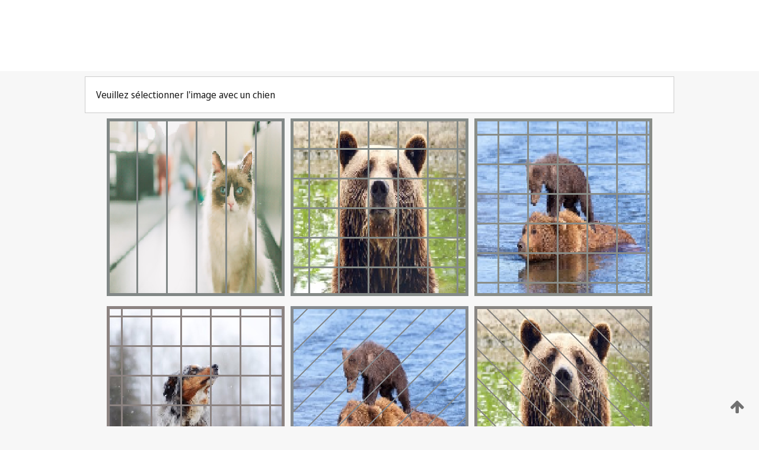

--- FILE ---
content_type: text/html;charset=UTF-8
request_url: https://patentscope.wipo.int/search/fr/detail.jsf?docId=WO2024003514
body_size: 411830
content:
<!DOCTYPE html>
<html xmlns="http://www.w3.org/1999/xhtml"><head id="j_idt9659">
	<meta http-equiv="X-UA-Compatible" content="IE=edge" />
	<meta lang="fr" http-equiv="Content-Type" content="text/html;charset=utf-8" charset="utf-8" />

	
	<meta name="viewport" content="width=device-width, initial-scale=1.0, minimum-scale=1.0, maximum-scale=1.0" />
	
	<meta name="apple-mobile-web-app-capable" content="yes" />
	
	<meta name="apple-mobile-web-app-status-bar-style" content="black-translucent" />
		<meta name="Description" content="This patent search tool allows you not only to search the PCT database of about 2 million International Applications but also the worldwide patent collections. This search facility features: flexible search syntax; automatic word stemming and relevance ranking; as well as graphical results." />
		<meta name="Cache-Control" content="no-cache,no-store,must-revalidate" />
		<meta name="Expires" content="0" />
		<meta name="Pragma" content="no-cache" />
	
	<title>OMPI – Recherche dans les collections de brevets nationales et internationales</title><link type="text/css" rel="stylesheet" href="/search/javax.faces.resource/theme.css.jsf?ln=primefaces-wipo" /><link type="text/css" rel="stylesheet" href="/search/javax.faces.resource/primefaces/fa/font-awesome.css.xhtml" /><script type="text/javascript" src="/search/javax.faces.resource/omnifaces.js.jsf;jsessionid=13CFB045148643CA1AA5322E6E944674.wapp1nC?ln=omnifaces&amp;v=2.6.9"></script><link type="text/css" rel="stylesheet" href="/search/javax.faces.resource/css/components.css.jsf;jsessionid=13CFB045148643CA1AA5322E6E944674.wapp1nC?ln=w-ps-cc" /><link type="text/css" rel="stylesheet" href="/search/javax.faces.resource/css/components.css.jsf;jsessionid=13CFB045148643CA1AA5322E6E944674.wapp1nC?ln=ps-cc" /><link type="text/css" rel="stylesheet" href="/search/javax.faces.resource/css/common/common.css.jsf;jsessionid=13CFB045148643CA1AA5322E6E944674.wapp1nC" /><link type="text/css" rel="stylesheet" href="/search/javax.faces.resource/css/common/primefaces-custom.css.jsf;jsessionid=13CFB045148643CA1AA5322E6E944674.wapp1nC" /><link type="text/css" rel="stylesheet" href="/search/javax.faces.resource/css/common/wfaces-custom.css.jsf;jsessionid=13CFB045148643CA1AA5322E6E944674.wapp1nC" /><link type="text/css" rel="stylesheet" href="/search/javax.faces.resource/css/wipo/ps-ulf-compatibility.css.jsf;jsessionid=13CFB045148643CA1AA5322E6E944674.wapp1nC" /><link type="text/css" rel="stylesheet" href="/search/javax.faces.resource/primefaces/components.css.xhtml;jsessionid=13CFB045148643CA1AA5322E6E944674.wapp1nC" /><script type="text/javascript" src="/search/javax.faces.resource/primefaces/jquery/jquery.js.xhtml;jsessionid=13CFB045148643CA1AA5322E6E944674.wapp1nC"></script><script type="text/javascript" src="/search/javax.faces.resource/primefaces/core.js.xhtml;jsessionid=13CFB045148643CA1AA5322E6E944674.wapp1nC"></script><script type="text/javascript" src="/search/javax.faces.resource/primefaces/components.js.xhtml;jsessionid=13CFB045148643CA1AA5322E6E944674.wapp1nC"></script><script type="text/javascript" src="/search/javax.faces.resource/primefaces/jquery/jquery-plugins.js.xhtml;jsessionid=13CFB045148643CA1AA5322E6E944674.wapp1nC"></script><script type="text/javascript" src="/search/javax.faces.resource/jsf.js.jsf;jsessionid=13CFB045148643CA1AA5322E6E944674.wapp1nC?ln=javax.faces"></script><style type="text/css">
		/*	When the drawerTriggering element has a top/bottom padding/margin (as the mainmenu items), 
			the position of the drawer must be updated correspondignly.*/
		.settings-drawer.b-drawer.wf-drawer-fix-position {
			top: -0.75rem;
		}	
	</style><style type="text/css">
		/*	When the drawerTriggering element has a top/bottom padding/margin (as the mainmenu items), 
			the position of the drawer must be updated correspondignly.*/
		.feedback-drawer.b-drawer.wf-drawer-fix-position {
			top: -0.75rem;
		}
		
		.feedback-message {
			margin-top: 1rem;
		}
	</style><style type="text/css">
		/*	When the drawerTriggering element has a top/bottom padding/margin (as the mainmenu items), 
			the position of the drawer must be updated correspondignly.*/
		.feedback-drawer.b-drawer.wf-drawer-fix-position {
			top: -0.75rem;
		}
	</style><script type="text/javascript">if(window.PrimeFaces){PrimeFaces.settings.locale='fr';}</script>
		<link href="/search/javax.faces.resource/w/css/wfaces.css.xhtml?v=1.0&amp;b=" rel="stylesheet" />




	<script>
		var APP_CTX='/search';
	</script>
		<script src="/search/javax.faces.resource/w/js/wfaces.js.xhtml?v=1.0&amp;b="></script><script type="text/javascript">
		epctmsg.lbl_designations_specific="Spécifiques";
		epctmsg.lbl_designations_none="Aucune";
		epctmsg.lbl_designations_all="Toutes";
		epctmsg.lbl_designations_changeSelec="Modifier la sélection";
		epctmsg.lbl_designations_chooseDesig="Choisir des désignations spécifiques";
		epctmsg.no_results_text="Aucun résultat pour :";
	</script><script type="text/javascript" src="/search/javax.faces.resource/js/psa.js.jsf;jsessionid=13CFB045148643CA1AA5322E6E944674.wapp1nC"></script>
			<script src="https://webcomponents.wipo.int/polyfills/webcomponents-loader.js"></script>
	  		
	  		<script src="https://webcomponents.wipo.int/wipo-navbar/wipo-navbar.js"></script><script type="text/javascript" src="/search/javax.faces.resource/js/components.js.jsf;jsessionid=13CFB045148643CA1AA5322E6E944674.wapp1nC?ln=w-ps-cc"></script></head><body dir="ltr">
<div class="wf-overlayPanel"></div><div id="pageBlockUI" class="ui-blockui-content ui-widget ui-widget-content ui-corner-all ui-helper-hidden ui-shadow">
	<div class="b-infobox b-infobox--has-spinner">
	  <h4 class="b-infobox__title">
	    Traitement en cours
	  </h4>
	  <div class="b-infobox__text">
	    <p>
	    	Veuillez attendre...
	    </p>
	  </div>
	</div></div><script id="pageBlockUI_s" type="text/javascript">$(function(){PrimeFaces.cw("BlockUI","widget_pageBlockUI",{id:"pageBlockUI",block:"@(.b-page)"});});</script>
<div class="b-page b-page--application">
	<div class="b-navigation b-navigation--has-close"><wipo-navbar appId='app-0072' applicationName='PATENTSCOPE' applicationLink='/search/fr' applicationCategory='patents' login='/search/wiposso/login' logout='/search/wiposso/logout' sso='unauthenticated' language='fr' languageOptions='[{"code":"en","name":null,"link":"/search/en/detail.jsf?docId=WO2024003514","targetTab":null},{"code":"fr","name":null,"link":null,"targetTab":null},{"code":"de","name":null,"link":"/search/de/detail.jsf?docId=WO2024003514","targetTab":null},{"code":"es","name":null,"link":"/search/es/detail.jsf?docId=WO2024003514","targetTab":null},{"code":"pt","name":null,"link":"/search/pt/detail.jsf?docId=WO2024003514","targetTab":null},{"code":"ru","name":null,"link":"/search/ru/detail.jsf?docId=WO2024003514","targetTab":null},{"code":"ja","name":null,"link":"/search/ja/detail.jsf?docId=WO2024003514","targetTab":null},{"code":"zh","name":null,"link":"/search/zh/detail.jsf?docId=WO2024003514","targetTab":null},{"code":"ko","name":null,"link":"/search/ko/detail.jsf?docId=WO2024003514","targetTab":null},{"code":"ar","name":null,"link":"/search/ar/detail.jsf?docId=WO2024003514","targetTab":null}]' userOptions='[{"code":null,"name":"REQUÊTES DE LA SESSION","link":"/search/fr/reg/user_session_queries.jsf","targetTab":"_self"},{"code":null,"name":"REQUÊTES SAUVEGARDÉES","link":"/search/fr/reg/user_queries.jsf","targetTab":"_self"},{"code":null,"name":"LOTS DE MARKUSH","link":"/search/fr/chemc/batches.jsf","targetTab":"_self"},{"code":null,"name":"DEMANDES SUIVIES","link":"/search/fr/reg/watching.jsf","targetTab":"_self"}]' helpOptions='[{"code":"contact","name":null,"link":"https://www3.wipo.int/contact/fr/area.jsp?area=patentscope-db","targetTab":null},{"code":"faq","name":null,"link":"https://www.wipo.int/patentscope/fr/faqs_patentscope.html","targetTab":null}]' helpMore='[{"code":null,"name":"COMMUNAUTÉ DES UTILISATEURS DE PATENTSCOPE","link":"https://www.linkedin.com/groups/9811620/","targetTab":"_blank"},{"code":null,"name":"AIDE PATENTSCOPE","link":"/search/fr/help/help.jsf","targetTab":"_self"},{"code":null,"name":"CONDITIONS D&#39;UTILISATION","link":"https://www.wipo.int/patentscope/fr/data/terms_patentscope.html","targetTab":"_blank"},{"code":null,"name":"POLITIQUE DE CONFIDENTIALITÉ","link":"https://www.wipo.int/tools/fr/privacy_policy-ipportal.html","targetTab":"_blank"}]' hide-search='true'><div style='background:black; height: 48px; width: 100%'></div></wipo-navbar>
		
		
		<div class="b-navigation-floater-bottom">
			<a class="fa fa-fw fa-arrow-up" style="text-decoration:none; float: right; color: #707070; font-size: 26px; margin: 20px;" onclick="wscrollToTop();"></a>
		</div>
		
	</div>


	
	
	
	<div id="popups">
	</div>
	
	
	
	
	<div class="c-left-watermark">
	</div><div class="ps-no-content">
<form id="psCaptchaForm" name="psCaptchaForm" method="post" action="/search/fr/detail.jsf;jsessionid=13CFB045148643CA1AA5322E6E944674.wapp1nC?docId=WO2024003514" enctype="application/x-www-form-urlencoded">
<input type="hidden" name="psCaptchaForm" value="psCaptchaForm" />
<span id="psCaptchaPanel">
		
		<div class="b-step b-pointer-scope">
	 
			 <div class="b-step__content">
		    	
		    	<div class="b-step__content-top"><span id="pictures">
						
	<div class="b-view-panel    ">
		<div class="b-view-panel__content ">
			
			<div class="b-view-panel__fold-in">
				<div class="b-view-panel__section ">Veuillez sélectionner l'image avec un chien
				</div>
			</div>
		</div>
		
		<div class="b-view-panel__actions">
			<div class="b-view-panel__action-secondary">
			</div>
			<div class="b-view-panel__action-primary">
			</div>
		</div>


	</div>
				
				<div style="display: flex; justify-content: center;"><table id="graph">
<tbody>
<tr>
<td><a id="click1" href="#" class="ui-commandlink ui-widget" onclick="PrimeFaces.ab({s:&quot;click1&quot;,u:&quot;psCaptchaPanel&quot;,onst:function(cfg){$('#pictures').hide();}});return false;"><img id="image1" src="[data-uri]" alt="" class="ps-captcha-img" /></a></td>
<td><a id="click2" href="#" class="ui-commandlink ui-widget" onclick="PrimeFaces.ab({s:&quot;click2&quot;,u:&quot;psCaptchaPanel&quot;,onst:function(cfg){$('#pictures').hide();}});return false;"><img id="image2" src="[data-uri]" alt="" class="ps-captcha-img" /></a></td>
<td><a id="click3" href="#" class="ui-commandlink ui-widget" onclick="PrimeFaces.ab({s:&quot;click3&quot;,u:&quot;psCaptchaPanel&quot;,onst:function(cfg){$('#pictures').hide();}});return false;"><img id="image3" src="[data-uri]" alt="" class="ps-captcha-img" /></a></td>
</tr>
<tr>
<td><a id="click4" href="#" class="ui-commandlink ui-widget" onclick="PrimeFaces.ab({s:&quot;click4&quot;,u:&quot;psCaptchaPanel&quot;,onst:function(cfg){$('#pictures').hide();}});return false;"><img id="image4" src="[data-uri]" alt="" class="ps-captcha-img" /></a></td>
<td><a id="click5" href="#" class="ui-commandlink ui-widget" onclick="PrimeFaces.ab({s:&quot;click5&quot;,u:&quot;psCaptchaPanel&quot;,onst:function(cfg){$('#pictures').hide();}});return false;"><img id="image5" src="[data-uri]" alt="" class="ps-captcha-img" /></a></td>
<td><a id="click6" href="#" class="ui-commandlink ui-widget" onclick="PrimeFaces.ab({s:&quot;click6&quot;,u:&quot;psCaptchaPanel&quot;,onst:function(cfg){$('#pictures').hide();}});return false;"><img id="image6" src="[data-uri]" alt="" class="ps-captcha-img" /></a></td>
</tr>
</tbody>
</table>

			 	</div></span>
		    	</div>
		    	
		    	<div class="b-step__content-bottom">
		    	</div>
			 	
			 </div>
</div></span><input type="hidden" name="javax.faces.ViewState" id="j_id1:javax.faces.ViewState:0" value="3643695656643939043:494075195417671648" autocomplete="off" />
</form></div>
	
	
	
	
	<div class="c-footer"> # - 
	</div>
</div><script type="text/javascript" id="j_idt9683">
		if(typeof(load_w_scripts) != 'undefined') load_w_scripts();
	</script><script type="text/javascript" id="init_w_ps_components">
			load_w_ps_cc_scripts();
		</script><script type="text/javascript">OmniFaces.DeferredScript.add('/search/javax.faces.resource/js/components.js.jsf?ln=ps-cc');</script></body>
</html>